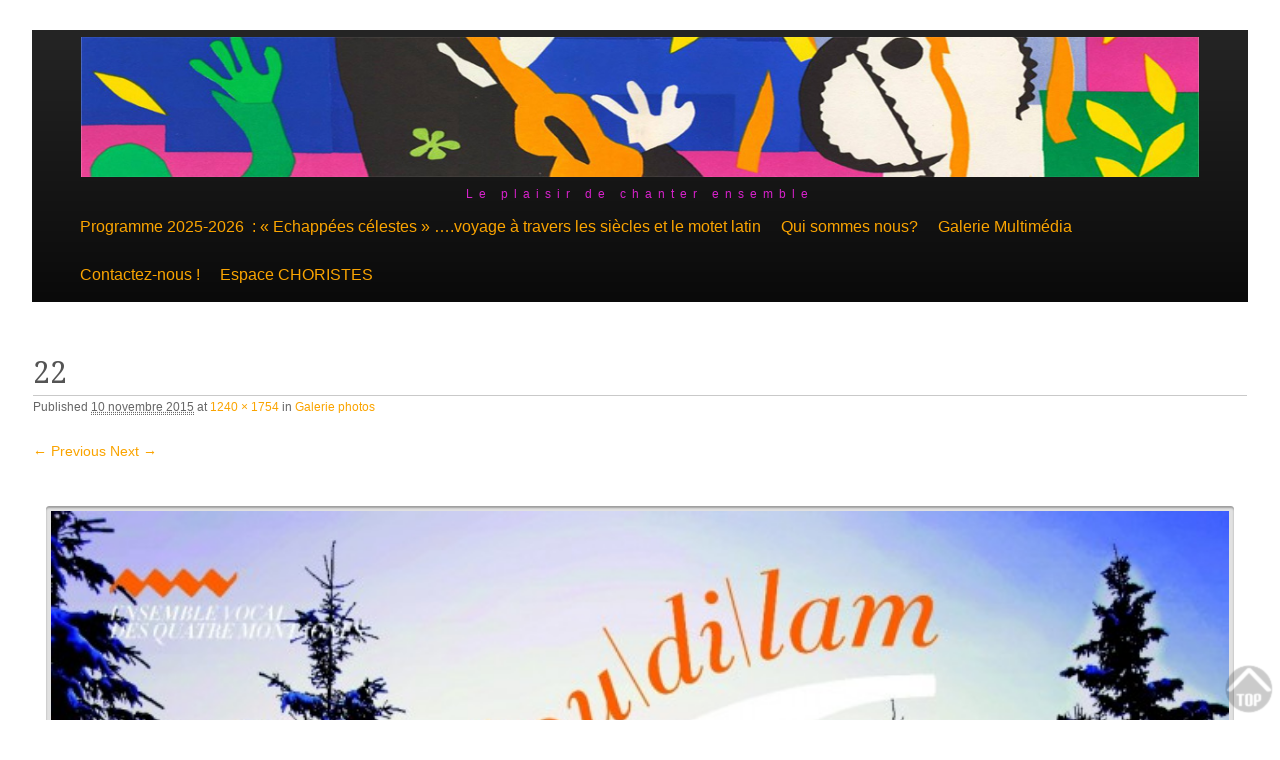

--- FILE ---
content_type: text/css
request_url: http://blog.queloudilam.org/wp-content/themes/Claydell-media%20child/style.css?ver=eb61403660dd870948c081607c3385a3
body_size: 10291
content:
/*
Theme Name: Que Lou Di Lam
Description: The is a responsive, semantic, HTML5, theme. Features include logo management, social icons and an easy to use social menu, styling for post formats on both index and single views.
Version: 1.1.0
License: GNU General Public License
License URI: license.txt
Tags: dark, gray, black, one-column, two-columns, right-sidebar, fixed-layout, custom-background, custom-header, custom-menu, editor-style, featured-images, full-width-template, post-formats, rtl-language-support, sticky-post, theme-options, translation-ready
Text Domain: media

This theme, like WordPress, is licensed under the GPL.
Use it to make something cool, have fun, and share what you've learned with others.

Credits:

is derived from the _s theme:

 _s (i.e., Underscores) http://underscores.me/, (C) 2012-2013 Automattic, Inc.

Resetting and rebuilding styles have been helped along thanks to the fine work of
Eric Meyer http://meyerweb.com/eric/tools/css/reset/index.html
along with Nicolas Gallagher and Jonathan Neal http://necolas.github.com/normalize.css/
and Blueprint http://www.blueprintcss.org/
*/


/* =Reset
-------------------------------------------------------------- */

html, body, div, span, applet, object, iframe,
h1, h2, h3, h4, h5, h6, p, blockquote, pre,
a, abbr, acronym, address, big, cite, code,
del, dfn, em, font, ins, kbd, q, s, samp,
small, strike, strong, sub, sup, tt, var,
dl, dt, dd, ol, ul, li,
fieldset, form,legend,
table, caption, tbody, tfoot, thead, tr, th, td {
	border: 0;
	font-family: inherit;
	font-size: 100%;
	font-style: inherit;
	font-weight: inherit;
	margin: 0;
	outline: 0;
	padding: 0;
	vertical-align: baseline;
}
label {
        border: 0;
	font-family: inherit;
	font-size: 16px;
	font-style: inherit;
	font-weight: inherit;
	margin: 0;
	outline: 0;
	padding: 0;
	vertical-align: baseline;
}
html {
	font-size: 62.5%; /* Corrects text resizing oddly in IE6/7 when body font-size is set using em units http://clagnut.com/blog/348/#c790 */
	overflow-y: scroll; /* Keeps page centred in all browsers regardless of content height */
	-webkit-text-size-adjust: 100%; /* Prevents iOS text size adjust after orientation change, without disabling user zoom */
	-ms-text-size-adjust: 100%; /* www.456bereastreet.com/archive/201012/controlling_text_size_in_safari_for_ios_without_disabling_user_zoom/ */
}

.scro {
       overflow: scroll;
       max-height: 50px;
}


body {
	background: #fff;
}
article,
aside,
details,
figcaption,
figure,
footer,
header,
.site-branding,
nav,
section {
	display: block;
}
ol, ul {
	list-style: none;
}
table { /* tables still need 'cellspacing="0"' in the markup */
	border-collapse: separate;
	border-spacing: 0;
}
caption, th, td {
	font-weight: normal;
	text-align: left;
}
blockquote:before, blockquote:after,
q:before, q:after {
	content: "";
}
blockquote, q {
	quotes: "" "";
}
a img {
	border: 0;
}


/* =Clear
----------------------------------------------- */

.clear {
	clear: both;
	display: block;
}
.clear-fix:after {
	content: ".";
	display: block;
	height: 0;
	clear: both;
	visibility: hidden;
}


/* =Structure
----------------------------------------------- */

#page {
	margin: 30px auto;
	max-width: 95%;

	padding: 0;
}
#masthead {
	background: #222; /* Show a solid color for older browsers */
	background: -moz-linear-gradient(#252525, #0a0a0a);
	background: -o-linear-gradient(#252525, #0a0a0a);
	background: -webkit-gradient(linear, 0% 0%, 0% 100%, from(#252525), to(#0a0a0a)); /* older webkit syntax */
	background: -webkit-linear-gradient(#252525, #0a0a0a);
	margin: 0 0 3.5em 0;
	padding-bottom: 0; /* 1.7142857142em */
}
.site-content {
	float: left;
	margin: 0 -35.76422764% 0 0;
	width: 100%;
}
#content {
	margin: 0 21.76422764% 0 0;
}
.full-width #content,
.image-attachment #content,
.no-sidebar #content,
body.error404 #content {
	margin: 0;
}
#secondary {
	float: right;
	margin-right: 0%;
	margin-top: 0.7142857142em;
	overflow: hidden;
	width: 19.90243902%;
}
.site-footer {
	background: #222; /* Show a solid color for older browsers */
	background: -moz-linear-gradient(#252525, #0a0a0a);
	background: -o-linear-gradient(#252525, #0a0a0a);
	background: -webkit-gradient(linear, 0% 0%, 0% 100%, from(#252525), to(#0a0a0a)); /* older webkit syntax */
	background: -webkit-linear-gradient(#252525, #0a0a0a);
	border-top: none;
	clear: both;
	margin: 0;
	padding: 3.1428571428em 4% 1.5714285714em;
}
/* Alignment */
.alignleft,
.thumb {
	display: inline;
	float: left;
	margin-right: 1.5714285714em;
}
.alignright {
	display: inline;
	float: right;
	margin-left: 1.5714285714em;
}
.aligncenter {
	clear: both;
	display: block;
	margin-left: auto;
	margin-right: auto;
}


/* =Global
----------------------------------------------- */

body,
button,
input,
select,
textarea {
	color: #545454;
	font-family: 'Helvetica', Arial, sans-serif;
	font-size: 14px;
	font-size: 1.4rem;
	font-weight: 400;
	line-height: 1.5714285714em;
}
/* Add a wrapper when background image is set to maintain the readability */
body.custom-background #page {
	background: url(images/default-bg-texture.png) repeat 0 0;
}
/* Remove the wrapper when background is a solid color and background image is empty */
body.custom-background.custom-background-image-empty #page {
	background: none;
}
/* Headings */
h1,
h2,
h3,
h4,
h5,
h6 {
	clear: both;
	font-family: 'Droid Serif', serif;
	font-style: normal;
	font-weight: 400;
}
h1 {
	color: #545454;
	font-size: 30px;
	font-size: 3.0rem;
	margin: 0 0 0.3666666666em 0;
}
h2 {
	color: #545454;
	font-size: 21px;
	font-size: 2.1rem;
	margin: 0 0 0.5238095238em 0;
}
h3 {
	color: #545454;
	font-size: 18px;
	font-size: 1.8rem;
	margin: 0 0 0.6111111111em 0;
}
h4 {
	color: #545454;
	font-size: 16px;
	font-size: 1.6rem;
	font-weight: 700;
	margin: 0 0 0.6875em 0;
}
h5 {
	color: #545454;
	font-size: 14px;
	font-size: 1.4rem;
	font-weight: 700;
	margin: 0 0 0.7857142857em 0;
}
h6 {
	color: #545454;
	font-size: 12px;
	font-size: 1.2rem;
	font-weight: 700;
	margin: 0 0 0.9166666666em 0;
}
hr {
	background-color: #cacaca;
	border: 0;
	box-shadow: 0 1px 0 0 #f5f2fd;
	height: 1px;
	margin-bottom: 1.5714285714em;
}
/* Text elements */
p {
	margin-bottom: 1.5714285714em;
}
ul, ol {
	margin: 0 0 1.5714285714em 1.5714285714em;
}
ul {
	list-style: disc;
}
ol {
	list-style: decimal;
}
ul ul, ol ol, ul ol, ol ul {
	margin-bottom: 0;
	margin-left: 1.5714285714em;
}
dt {
	font-weight: bold;
}
dd {
	margin: 0 1.5714285714em 1.5714285714em;
}
b, strong {
	font-weight: bold;
}
dfn, cite, em, i {
	font-style: italic;
}
blockquote {
	background: url(images/quote.png) no-repeat 0 0 transparent;
	border-left: none;
	margin: 0 1.5714285714em;
	padding: 0 1.5714285714em;
}blockquote p {
	font-family: 'Bitstream Charter', 'Georgia', 'Times New Roman', Times, serif;
	font-style: italic;
	font-size: 16px;
	font-size: 1.6rem;
	font-weight: normal;
	line-height: 1.5em;
}
blockquote em, blockquote i, blockquote cite {
	font-style: normal;
}
address {
	margin: 0 0 1.5714285714em;
}
pre {
	background: #fff;
	font-family: 'Courier 10 Pitch', Courier, monospace;
	margin-bottom: 1.5714285714em;
	padding: 1.5714285714em;
	overflow: auto;
	max-width: 100%;
}
code, kbd, tt, var {
	font: 14px Monaco, Consolas, 'Andale Mono', 'DejaVu Sans Mono', monospace;
}
abbr, acronym {
	border-bottom: 1px dotted #676767;
	cursor: help;
}
mark, ins {
	background: #fff9c0;
	text-decoration: none;
}
sup,
sub {
	font-size: 75%;
	height: 0;
	line-height: 0;
	position: relative;
	vertical-align: baseline;
}
sup {
	bottom: 1ex;
}
sub {
	top: .5ex;
}
small {
	font-size: 75%;
}
big {
	font-size: 125%;
}
figure {
	margin: 0;
}
table {
	margin: 0 0 1.5714285714em;
	width: 100%;
}
th {
	font-weight: bold;
}
button,
input,
select,
textarea {
	font-size: 100%; /* Corrects font size not being inherited in all browsers */
	margin: 0; /* Addresses margins set differently in IE6/7, F3/4, S5, Chrome */
	max-width: 100%;
	vertical-align: baseline; /* Improves appearance and consistency in all browsers */
	*vertical-align: middle; /* Improves appearance and consistency in all browsers */
}
button,
input {
	line-height: normal; /* Addresses FF3/4 setting line-height using !important in the UA stylesheet */
	*overflow: visible;  /* Corrects inner spacing displayed oddly in IE6/7 */
}
button,
html input[type="button"],
input[type="reset"],
input[type="submit"] {
	background: #eee;
	border: 1px solid #c9c9c9;
	-moz-border-radius: 25px;
	border-radius: 25px;
	color: #545454;
	cursor: pointer; /* Improves usability and consistency of cursor style between image-type 'input' and others */
	-webkit-appearance: button; /* Corrects inability to style clickable 'input' types in iOS */
	font-size: 12px;
	font-size: 1.4rem;
	line-height: 2.0em;
	padding: 0 1.5714285714em;
}
button:hover,
html input[type="button"]:hover,
input[type="reset"]:hover,
input[type="submit"]:hover {
	background: #fff;
	color: #0054ff;
}
button:focus,
html input[type="button"]:focus,
input[type="reset"]:focus,
input[type="submit"]:focus,
button:active,
html input[type="button"]:active,
input[type="reset"]:active,
input[type="submit"]:active {
	background: #fff;
	color: #0054ff;
}
input[type="checkbox"],
input[type="radio"] {
	box-sizing: border-box; /* Addresses box sizing set to content-box in IE8/9 */
	padding: 0; /* Addresses excess padding in IE8/9 */
}
input[type="search"] {
	-webkit-appearance: textfield; /* Addresses appearance set to searchfield in S5, Chrome */
	-moz-box-sizing: content-box;
	-webkit-box-sizing: content-box; /* Addresses box sizing set to border-box in S5, Chrome (include -moz to future-proof) */
	box-sizing: content-box;
}
input[type="search"]::-webkit-search-decoration { /* Corrects inner padding displayed oddly in S5, Chrome on OSX */
	-webkit-appearance: none;
}
button::-moz-focus-inner,
input::-moz-focus-inner { /* Corrects inner padding and border displayed oddly in FF3/4 www.sitepen.com/blog/2008/05/14/the-devils-in-the-details-fixing-dojos-toolbar-buttons/ */
	border: 0;
	padding: 0;
}
input[type=text],
input[type=email],
input[type=password],
textarea {
	color: #676767;
	border: 1px solid #ccc;
	border-radius: 3px;
}
input[type=text]:focus,
input[type=password]:focus,
input[type=email]:focus,
textarea:focus {
	color: #111;
}
input[type=text],
input[type=password],
input[type=email] {
	padding: 5px;
}
input[type=password] {
	margin: 0 0 1.5714285714em 0;
}
textarea {
	overflow: auto; /* Removes default vertical scrollbar in IE6/7/8/9 */
	padding-left: 5px;
	vertical-align: top; /* Improves readability and alignment in all browsers */
	width: 97%;
}
.post.error404 #searchform {
	margin: 0 0 1.6666666666em;
}
:focus {
	outline: 0;
}
/* Links */
a {
	color: #FAA401;
	text-decoration: none;
}
a:hover,
a:focus,
a:active {
	color: #545454;
	text-decoration: underline;
}
/* Text meant only for screen readers */
.assistive-text {
	clip: rect(1px 1px 1px 1px); /* IE6, IE7 */
	clip: rect(1px, 1px, 1px, 1px);
	position: absolute !important;
}


/* =Header
----------------------------------------------- */

#masthead .site-branding {
	margin: 0 0 1.1428571428em 4%;
	overflow: hidden;
}
#masthead .site-branding {
	margin: 0 4%;
	overflow: hidden;
}
.site-title {
	clear: none;
	float: left;
	font-size: 44px;
	font-size: 4.4rem;
	line-height: 1.2em;
	margin: 0.5714285714em 0 0;
	padding: 0 0 0.2142857142em 0;
	width: 100%;
}
.site-description a {
 color:#FAA401;
}

.site-title a {
	color: #FAA401;
}
.site-title a:hover {
	color: #0055ff;
	text-decoration: none;
}
.site-description {
	border-top: 1px #e9e9e9;
	clear: none;
	color: #FAA401;
	float: right;
	font-family: 'Helvetica', Arial, sans-serif;
	font-size: 12px;
	font-size: 1.2rem;
	font-style: normal;
	letter-spacing: 0.5em;
	line-height: 1.8333333333em;
	margin: 0 0 0.05em;
	text-align: center;
    width: 100%;
}
.site-logo {
	clear: none;
	float: left;
	margin: 0.5em 0 0;
	overflow: hidden;
	padding: 0;
	width: 100%;
}
.header-image-link {
	line-height: 0;
	margin: 1.2857142857em 0 1em;
}
#main{
    border-bottom: 1px solid #c9c9c9;
    box-shadow: 0 1px 0 0 #fff;
}


/* =Menu
----------------------------------------------- */

.main-navigation {
	clear: both;
	display: block;
	margin: 0 3.16260162%;
}
.main-navigation ul {
	list-style: none;
	margin: 0;
	padding-left: 0;
}
.main-navigation li {
	float: left;
	position: relative;
}
.main-navigation a {
	font-size: 13px;
	font-size: 1.6rem;
	display: block;
	line-height: 1.0em;
	margin-bottom: 6px;
	padding: 13px 10px;
	text-decoration: none;
}
.main-navigation li.current_page_item > a,
.main-navigation li.current-menu-item > a,
.main-navigation li.current_page_ancestor > a,
.main-navigation li.current-menu-ancestor > a {
    border-bottom: none;
	color: #fff;
}
.main-navigation a:hover {
	background: #FFA500;
    border-bottom: none;
}
.main-navigation ul ul {
	background: #0a0a0a;
	-moz-box-shadow: 0 1px 1px rgba(0,0,0,0.2);
	-webkit-box-shadow: 0 1px 1px rgba(0,0,0,0.2);
	box-shadow: 0 1px 1px rgba(0,0,0,0.2);
	display: none;
	float: left;
	position: absolute;
		left: 0;
		top: 2.8em;
	z-index: 99999;
}
.main-navigation ul ul a {
	color: #fff;
	padding: 10px;
	width: 290px;
}
.main-navigation ul ul :hover > a,
.main-navigation ul ul a:hover {
	background-color: #FFA500;
}
.main-navigation ul ul li.current_page_item > a,
.main-navigation ul ul li.current-menu-item > a,
.main-navigation ul ul li.current_page_ancestor > a,
.main-navigation ul ul li.current-menu-ancestor > a {
	color: #fff;
}
.main-navigation ul li:hover > ul {
	display: block;
}
.main-navigation ul ul ul {
	left: 100%;
	top: 0;
}
.main-navigation ul ul ul :hover > a,
.main-navigation ul ul ul a:hover {
	background-color: #0055ff;
}
/* Small menu */
.menu-toggle {
	cursor: pointer;
}
.menu-toggle img {
	clear: both;
	margin-left: auto;
	margin-right: auto;
	padding: 0;
}
.main-small-navigation .menu {
	display: none;
}
.main-small-navigation ul {
	list-style: none;
	margin: 0;
	padding-left: 0;
}
.main-small-navigation .menu ul {
	background: #0a0a0a;
	border-bottom: none;
	border-top: 1px solid #000;
	display: block;
	list-style: none;
    margin: 0 0 1.5714285714em;
	padding: 0;
	text-align: left;
	width: 100%;
}
.main-small-navigation .menu li a {
    background: #222;
	border-bottom: 1px solid #0a0a0a;
    color: #0055ff;
	display: block;
	font-weight: bold;
	padding-left: 20px;
    text-decoration: none;
	text-transform: uppercase;
}
.main-small-navigation .menu li a:hover,
.main-small-navigation .menu li a:focus {
    background: #000;
}
/* Submenu Indicator */
.main-navigation li {
	float: left;
	position: relative;
}
.main-navigation li.has-children a {
	padding-right:25px;
}
.main-navigation li.has-children > a:after {
	bottom: 7px;
	content: url(images/darr.png);
	position: absolute;
	right: 10px;
}
.main-navigation li li.has-children > a:after {
	bottom: 10px;
	content: url(images/rarr.png);
	position: absolute;
	right: 10px;
}
.main-navigation li .menu-logout,
.main-navigation li .menu-login {
	color: #fff;
	font-weight: bold;
	text-transform: uppercase;
}


/* =Content
----------------------------------------------- */

.hentry,
.not-found {
	margin: 0 0 0.1428571428em 3.6333333333%;
}
.full-width .hentry,
.image-attachment .hentry,
.no-sidebar .hentry,
.error404 .not-found {
	margin: 0 0% 3.1428571428em 4%;
	width: auto;
}
.avatar {
	background-color: #fff;
	border: 1px solid #e4dfe8;
	-webkit-box-shadow: (228, 223, 232, 0.5) 1px 1px 0px;
	-moz-box-shadow: (228, 223, 232, 0.5) 1px 1px 0px;
	box-shadow: rgba(228, 223, 232, 0.5) 1px 1px 0px;
	padding: 6px;
}
.entry-title  {
    border-bottom: 1px solid #c9c9c9;
    box-shadow: 0 1px 0 0 #fff;
    line-height: 1.5em;
    margin: 0 0 0.87em;
	clear: none;
	margin: -2px 0 0 0;
}
#content .sticky .entry-title {
	font-style: italic;
}


/* =Content
----------------------------------------------- */

.sticky {
    color: #545454;
}
.sticky .page-title {
	font-style: normal;
}
.sticky .page-title a {
    color: #545454;
    text-decoration: none;
}
.sticky .page-title a:hover {
    color: 0055ff;
    text-decoration: none;
}
.sticky .entry-meta {
	color: #676767;
	font-size: 12px;
	font-size: 1.2rem;
	font-style: italic;
}
.sticky .entry-meta:before {
	color: #0055ff;
	content: "\f308";
	margin-right: 2px;
	vertical-align: middle;
}
.sticky .sticky-meta {
	border: none;
	color: #545454;
}
span.sticky-meta {
    margin-right: 5px;
}
/* Modified date/time */
.modified-date,
.updated {
	display: inline;
}
span.modified-date {
    color: #545454;
    margin-right: 0;
}
.entry-meta,
.entry-footer {
	color: #676767;
	font-size: 12px;
	font-size: 1.2rem;
	font-style: normal;
}
.byline {
	display: none;
}
.single .byline,
.group-blog .byline {
	display: inline;
}
.entry-content,
.entry-summary {
	clear: both;
	margin: 1.5714285714em 0 0 0;
}
.entry-content table,
.comment-content table {
	border-bottom: 1px dotted #b3b3b3;
	margin: 0 0 1.5714285714em;
	width: 100%;
}
.entry-content th,
.comment-content th {
	color: #676767;
	font-size: 12px;
	font-size: 1.2rem;
	font-weight: 500;
	letter-spacing: 0.1em;
	line-height: 2.6em;
	text-transform: uppercase;
}
.entry-content td,
.comment-content td {
	border-top: 1px dotted #b3b3b3;
	padding: 0.5em 0.7142857142em 0.5em 0;
}
.entry-content .sharing {
	clear: both;
}
.comment-content ul,
.comment-content ol {
	margin-bottom: 1.5714285714em;
}
.comment-content ul ul,
.comment-content ol ol,
.comment-content ul ol,
.comment-content ol ul {
	margin-bottom: 0;
}
.page-links {
	clear: both;
	margin: 0 0 1.5714285714em;
}
.page-header {
	margin: 0 0 3.1428571428em 5.6333333333%;
}
.no-sidebar .page-header {
	margin: 0 0 3.1428571428em 4%;
}

.even {
	background-color: rgba(204, 204, 204, 0.2);
    border-bottom: 0 none;
	padding: 1px 1px 1px;
}
.odd {
	background-color: rgba(254, 254, 254, 0.4);
    border-bottom: 0 none;
	padding: 1px 1px 1px;
}
.even + .odd {
	clear: left;
}


/* =Media
----------------------------------------------- */

/* Image style */
#content .gallery .gallery-icon img,
img[class*="align"],
img[class*="wp-image-"],
img[class*="attachment-"] {/* Add fancy borders to all WordPress-added images but not things like badges and icons and the like */
	background-color: #fff;
	-moz-border-radius: 3px;
	border-radius: 3px;
	-moz-box-shadow: inset 0px 1px 1px rgba(0,0,0,0.3);
	-webkit-box-shadow: inset 0px 1px 1px rgba(0,0,0,0.3);
	box-shadow: inset 0px 2px 2px rgba(0,0,0,0.3);
	margin-bottom: 1.5714285714em;
	padding: 5px;
}
#content .gallery .gallery-icon img,
#features a img,
.thumb img,
.entry-content a img,
.comment-content img[height], img[class*="align"], img[class*="wp-image-"] {
	background-color: #fff;
	-moz-border-radius: 3px;
	border-radius: 3px;
	-moz-box-shadow: inset 0px 1px 1px rgba(0,0,0,0.3);
	-webkit-box-shadow: inset 0px 1px 1px rgba(0,0,0,0.3);
	box-shadow: inset 0px 2px 2px rgba(0,0,0,0.3);
	margin-bottom: 1.5714285714em;
	padding: 5px;
}
.entry-content img.wp-smiley,
.comment-content img.wp-smiley {
	border: none;
	margin-bottom: 0;
	margin-top: 0;
	padding: 0;
}
.thumb img,
.site-header img,
.entry-content img,
.comment-content img,
.widget img {
	max-width: 98.5%; /* Fluid images for posts, comments, and widgets */
}
.thumb img,
.site-header img,
.entry-content img,
.comment-content img[height],
img[class*="align"],
img[class*="wp-image-"],
img[class*="attachment-"] {
	height: auto; /* Make sure images with WordPress-added height and width attributes are scaled correctly */
}
.thumb img,
.entry-content img,
.img.size-full,
.img.size-large,
.wp-post-image {
	max-width: 100%;
	width: auto; /* Prevent stretching of full-size images with height and width attributes in IE8 */
}

.site-header img,img.header-image {
     max-width: 100%;
     width: 2010px;
}

#footer-widget .widget img,
#front-footer-widget .widget img {
	max-width: 100%;
}
#footer-widget img.size-large,
#front-footer-widget img.size-large {
	max-width: 100%;
}
img.alignleft,
img.alignright,
img.aligncenter {
	margin-bottom: 1.5714285714em;
}
p img,
.wp-caption {
	margin-top: 0.4em;
}
.wp-caption {
	height: auto;
	margin-bottom: 1.5714285714em;
	max-width: 100%;
}
.wp-caption.aligncenter,
.wp-caption.alignleft,
.wp-caption.alignright {
	margin-bottom: 1.5714285714em;
}
.wp-caption img {
	display: block;
	height: auto;
	margin: 0 auto;
	max-width: 98.5%;
}
.wp-caption-text {
	font-style: italic;
	text-align: center;
}
.entry-caption {
	font-style: italic;
}
.wp-caption .wp-caption-text {
	margin: 0.8075em 0;
}
#content .gallery {
	margin-bottom: 1.5714285714em;
}
.gallery-caption {
}
#content .gallery a img {
	border: none;
	height: auto;
	max-width: 90%;
}
#content .gallery dd {
	margin: 0;
}
embed,
iframe,
object {
	max-width: 100%;
}


/* =Navigation
----------------------------------------------- */

#content .site-navigation {
	margin: 0 0 1.5714285714em 5.6333333333%;
	overflow: hidden;
}
.no-sidebar #content .site-navigation {
	margin: 0 0 1.5714285714em 5.6333333333%;
}
#content .comment-navigation,
.no-sidebar #content .comment-navigation {
	margin: 0 0 1.5714285714em 0;
}
#content #image-navigation {
	margin: 1.5714285714em 0;
}
#content .nav-previous {
	float: left;
	width: 50%;
}
#content .nav-next {
	float: right;
	text-align: right;
	width: 50%;
}


/* =Comments
----------------------------------------------- */

.bypostauthor .avatar {
	background-color: #555;
}
#comments {
	margin: 0 0 1.5714285714em 5.63333%;
	padding: 1.5714285714em 0;
}
#comments h2 {
    color: #545454;
    font-weight: normal;
    margin-bottom: 20px;
    margin-bottom: 1.25rem;
}
#comments span {
    font-style: italic;
}
.full-width #comments,
.image-attachment #comments,
.no-sidebar #comments {
	margin: 0 4% 1.57143em;
}
.commentlist,
.children {
	list-style: none;
	margin: 0;
}
.children {
	margin: 0 0 0 14.24242424%;
}
.full-width .commentlist .children,
.image-attachment .commentlist .children,
.no-sidebar .commentlist .children {
	margin: 0 0 0 10.98398169%;
}
.comment,
.pingback {
	margin: 1.5714285714em 0;
	position: relative;
}
.comment .avatar {
	float: left;
	margin: 3px 8px 0 0;
}
.comment .comment-content {
	margin: 0;
	padding: 0;
	position: relative;
	width: 80%;
}
.full-width .comment .avatar,
.image-attachment .comment .avatar,
.no-sidebar .comment .avatar {
	margin: 3px 0.7142857142em 0 0;
}
.commentmetadata {
	color: #676767;
	font-size: 12px;
	font-size: 1.2rem;
	font-style: italic;
	line-height: 1.8333333333em
}
.reply a {
    background: #eee;
	border: 2px solid #e4dfe8;
    border-radius: 25px 25px 25px 25px;
	color: #545454;
	font-size: 12px;
	font-size: 1.2rem;
    padding: 0 10px;
	position: absolute;
	right: 0;
	top: 0;
}
.reply a:active,
.reply a:focus,
.reply a:hover {
	background: #fff;
	color: #0054ff;
	text-decoration: underline;
}
#comments #respond {
	margin: 0;
	padding: 0;
	position: relative;
	width: 100%;
}
#respond #reply-title {
	margin: 0 0 0.6111111111em 0;
}
.nopassword,
.nocomments,
.logged-in-as,
#respond .comment-notes {
	font-size: 12px;
	font-size: 1.2rem;
}
#respond input[type=text] {
	display: block;
	width: 60%;
}
#respond textarea {
	display: block;
	width: 82%;
}
#respond label {
}
#respond .form-allowed-tags {
	display: none;
}
#respond input[type=submit] {
}
.required {
	color: #0054ff;
}


/* =Social Media feed link icons
----------------------------------------------- */

.social-media ul {
	list-style: none;
	margin: 0 0 0.933333333em 0;
	overflow: hidden;
}
.social-media li {
	border: 1px solid #e4e4e4;
	-webkit-box-shadow: inset 0 -1px 0 rgba(255, 255, 255, 0.5), inset 0 2px 5px rgba(0, 0, 0, 0.15);
	-moz-box-shadow: inset 0 -1px 0 rgba(255, 255, 255, 0.5), inset 0 2px 5px rgba(0, 0, 0, 0.15);
	box-shadow: inset 0 -1px 0 rgba(255, 255, 255, 0.5), inset 0 2px 5px rgba(0, 0, 0, 0.15);
	float: left;
	margin: 0 6% 0.933333333em 0; /* 0 2.5% 0.933333333em 0 */
}
.social-media li:last-child {
	margin-right: 0;
}
.social-media li a {
	display: block;
	height: 24px;
	opacity: 0.5;
	width: 24px;
}
.social-media li a:hover {
	opacity: 1;
}
/* Social icons */
.genericon-feed:before {
	background-color: #ff9900;
	color: #fafafa;
}
.genericon-twitter:before {
	background-color: #00aced;
	color: #fff;
}
.genericon-facebook:before {
	background-color: #fff;
	color: #3c5a98;
}
.genericon-googleplus:before {
	background-color: #fff;
	color: #dd4b39;
}
.genericon-flickr:before {
	background-color: #dededf;
	color: #ff0084;
}
.genericon-linkedin-alt:before {
	background-color: #fff;
	color: #017dad;
}
.genericon-wordpress:before {
	background-color: #207297;
	color: #fff;
}
.genericon-pinterest-alt:before {
	background-color: #cb2027;
	color: #fff;
}
.genericon-youtube:before {
	background-color: #dbdbdc;
	color: #bc2b28;
}
.genericon-vimeo:before {
	background-color: #64c4fb;
	color: #fff;
}
.genericon-dribbble:before {
	background-color: #ea4c89;
	color: #fff;
}
.genericon-tumblr:before {
	background-color: #44627e;
	color: #dedfe1;
}
.genericon-github:before {
	background-color: #d8d8d9;
	color: #3a3a3a;
}
.genericon-instagram:before {
	background-color: #;
	color: #0c0d0d;
}


/* =Widgets
----------------------------------------------- */

.widget {
	font-size: 12px;
	font-size: 1.2rem;
	line-height: 1.6666666666em;
	margin: 0 0 1.6666666666em;
	overflow: hidden;
	padding: 0;
}
.widget-title {
    border-bottom: 1px solid #c9c9c9;
    box-shadow: 0 1px 0 0 #fff;
	color: #545454;
	font-size: 15px;
	font-size: 1.5rem;
	line-height: 1.3333333333em;
	margin: 0 0 1.3333333333em 0;
	text-transform: uppercase;
}
.widget-title a {
	color: #545454;
}
.widget ul {
	list-style: none;
	margin: 0;
}
.widget ul ul {
	margin-left: 0.7142857142em;
}
.widget input:focus {
	outline: none;
}
/* Authors Widget */
.widget_authors li {
	background: none !important;
	overflow: hidden;
}
.widget_authors ul ul {
	overflow: hidden;
}
.widget_authors img {
	float: left;
	margin: 0 5px 5px 0 !important;
}
/* Author Grid Widget */
.widget_author_grid .avatar {
	max-width: none;
}
/* Calendar Widget */
.widget_calendar #wp-calendar {
	width: 100%;
}
.widget_calendar #wp-calendar caption {
	margin-bottom: 0.7142857142em;
}
.widget_calendar #wp-calendar thead th {
	background: #545454;
	color: #fff;
	font-weight: normal;
	padding: 0.2em 0;
	text-align: center;
}
.widget_calendar #wp-calendar tbody td {
	background-color: rgba(0,0,0,0.02);
	border: 1px solid rgba(0,0,0,0.04);
 	height: 2em;
 	padding: 0;
	text-align: center;
	vertical-align: middle;
}
.widget_calendar #wp-calendar tbody td a {
	background: #0055ff;
	display: block;
	color: #fff;
	height: 100%;
	width: 100%;
}
.widget_calendar #wp-calendar tbody td a:hover {
	background: #545454;
	color: #fff;
	text-decoration: none;
}
.widget_calendar #wp-calendar #prev,
.widget_calendar #wp-calendar #next {
	color: #0055ff;
	padding-top: 0.7142857142em;
}
.widget_calendar #wp-calendar tfoot #next {
	text-align: right;
}
.widget_calendar #wp-calendar tbody .pad {
	background: none;
}
/* Cloud Widgets */
.wp_widget_tag_cloud div,
.widget_tag_cloud div {
 	word-wrap: break-word;
}
/* Flickr Widget (WP.com) */
.widget_flickr #flickr_badge_uber_wrapper a {
	color: #267172 !important;
}
.widget_flickr #flickr_badge_uber_wrapper a:hover {
	text-decoration: underline !important;
}
.widget_flickr #flickr_badge_wrapper {
	background-color: transparent !important;
	border: none !important;
}
.widget_flickr table {
	margin: 0 !important;
}
.widget_flickr .flickr-size-thumbnail {
	margin: 0 auto;
}
.widget_flickr .flickr-size-thumbnail br,
.widget_flickr .flickr-size-small br {
	display: none;
}
.widget_flickr .flickr-size-thumbnail img {
	display: block;
	margin-bottom: 1em;
}
.widget_flickr .flickr-size-small img {
	display: block;
	margin-bottom: 0.7142857142em;
	max-width: 100%;
}
/* Gravater Widget */
.widget_gravatar p img {
	margin: 0;
}
/* Recent Comments Widget */
.widget_recent_comments .avatar {
	max-width: none;
}
.widget_recent_comments table {
	margin: 0;
}
.widget_recent_comments td.recentcommentstexttop,
.widget_recent_comments td.recentcommentstextend {
	line-height: 1.2em;
	vertical-align: top;
}
.widget_recent_images .recent_images img {
	margin: 0;
}
/* RSS Widget */
.widget_rss li {
	margin: 0 0 1.0em 0;
}
/* RSS links Widget */
.widget_rss_links p img {
	margin-bottom: 0;
	vertical-align: middle;
}
/* Search widget */
.widget_search #searchsubmit {
	display: none;
}
.widget_search #searchform input#s {
	width: 92%;
}
/* Twitter Widget */
.widget_twitter li {
	margin: 0 0 1.0em 0;
}


/* =IE8
-------------------------------------------------------------- */

#ie8 img.size-full,
#ie8 img.size-large,
#ie8 .wp-caption img {
	width: auto;
	height: auto;
}
#ie8 .syndicate li {
	margin: 0 0 0.933333333em 5.91397849%;
}
#ie8 .syndicate li:first-child {
	margin-left: 0;
}


/* =WP.com
-------------------------------------------------------------- */

#content div.sharedaddy {
	margin: 0 0 1.5714285714em 0;
}
#content div.sharedaddy div.sd-block {
	border-top: 1px dotted #b3b3b3;
}
.syntaxhighlighter {
	overflow: auto;
}
#content .reblog-post {
	border-color: #267172;
}
#wpstats {
	display: block;
	margin: 10px auto;
	position: relative;
	z-index: 999;
}


/* =Footer Widget
-------------------------------------------------------------- */

#footer-widget {
    background: #0a0a0a;
	border-bottom: none;
    display: block;
    height: auto;
    overflow: hidden;
	padding-top: 0.625em; /* padding-top: 1.6666666666em; */
    width: 100%;
}
#footer-widget-1 {
	float: left;
	margin-left:2.4em;
	margin-right:2.2em;
	width: 29%;
}
#footer-widget-2 {
	float: left;
	margin-right:2.2em;
	width: 29%;
}
#footer-widget-3 {
	float: left;
	width: 29%;
}
#footer-widget .widget-title {
    border-bottom: none; /* border-bottom: 1px solid #c9c9c9; */
    box-shadow: none; /* box-shadow: 0 1px 0 0 #fff; */
	color: #545454;
    font-family: Arial, Verdana, sans-serif;
	font-size: 15px;
	font-size: 1.5rem;
	line-height: 1.3333333333em;
	margin: 0 0 1.3333333333em 0;
    margin-bottom: 10px;
	padding-bottom: 5px;
    text-align: justify;
	text-transform: uppercase;
}
#footer-widget .widget,
#footer-widget .widget ul,
#footer-widget .widget_text,
#footer-widget .widget_pages, 
#footer-widget .widget_search, 
#footer-widget .widget_archive,
#footer-widget .widget_nav_menu,
#footer-widget .widget_tag_cloud,
#footer-widget .widget_calendar {
    background-color: #222;
    border-bottom: 0 none;
    border-radius: 5px;
    color: #fff;
    margin: 2em 0;
    padding: 0.625em;
}
#footer-widget .widget,
#footer-widget .widget ul a,
#footer-widget .widget_text a,
#footer-widget .widget_pages a,
#footer-widget .widget_search a,
#footer-widget .widget_archive a,
#footer-widget .widget_nav_menu a,
#footer-widget .widget_tag_cloud a,
#footer-widget .widget_calendar a {
    color: #fff;
    text-decoration: none;
}
#footer-widget .widget ul a:hover,
#footer-widget .widget_text a:hover,
#footer-widget .widget_search a:hover,
#footer-widget .widget_archive a:hover,
#footer-widget .widget_nav_menu a:hover,
#footer-widget .widget_tag_cloud  a:hover,
#footer-widget .widget_calendar a:hover {
    color: #0055ff;
    text-decoration: none;
}
.home #footer-widget {
    display: block; /* display: none; */
}


/* =Front Footer Widget
-------------------------------------------------------------- */

#front-footer-widget {
    background: #0a0a0a;
	border-bottom: none;
    display: block;
    height: auto;
    overflow: hidden;
	padding-top: 0.625em; /* padding-top: 1.6666666666em; */
    width: 100%;
}
#front-footer-widget-1 {
	float: left;
	margin-left:2.4em;
	margin-right:2.2em;
	width: 29%;
}
#front-footer-widget-2 {
	float: left;
	margin-right:2.2em;
	width: 29%;
}
#front-footer-widget-3 {
	float: left;
	width: 29%;
}
#front-footer-widget .widget-title {
    border-bottom: none; /* border-bottom: 1px solid #c9c9c9; */
    box-shadow: none; /* box-shadow: 0 1px 0 0 #fff; */
	color: #545454;
    font-family: Arial, Verdana, sans-serif;
	font-size: 15px;
	font-size: 1.5rem;
	line-height: 1.3333333333em;
	margin: 0 0 1.3333333333em 0;
    margin-bottom: 10px;
	padding-bottom: 5px;
    text-align: justify;
	text-transform: uppercase;
}
#front-footer-widget .widget,
#front-footer-widget .widget ul,
#front-footer-widget .widget_text,
#front-footer-widget .widget_pages, 
#front-footer-widget .widget_search, 
#front-footer-widget .widget_archive,
#front-footer-widget .widget_nav_menu,
#front-footer-widget .widget_tag_cloud,
#front-footer-widget .widget_calendar {
    background-color: #222;
    border-bottom: 0 none;
    border-radius: 5px;
    color: #fff;
    margin: 2em 0;
    padding: 0.625em;
}
#front-footer-widget .widget,
#front-footer-widget .widget ul a,
#front-footer-widget .widget_text a,
#front-footer-widget .widget_pages a,
#front-footer-widget .widget_search a,
#front-footer-widget .widget_archive a,
#front-footer-widget .widget_nav_menu a,
#front-footer-widget .widget_tag_cloud a,
#front-footer-widget .widget_calendar a {
    color: #fff;
    text-decoration: none;
}
#front-footer-widget .widget ul a:hover,
#front-footer-widget .widget_text a:hover,
#front-footer-widget .widget_search a:hover,
#front-footer-widget .widget_archive a:hover,
#front-footer-widget .widget_nav_menu a:hover,
#front-footer-widget .widget_tag_cloud  a:hover,
#front-footer-widget .widget_calendar a:hover {
    color: #0055ff;
    text-decoration: none;
}
.home #front-footer-widget {
    display: block; /* display: none; */
}


/* =Jetpack: Infinite Scroll
-------------------------------------------------------------- */
.infinite-scroll #content {
	margin-bottom: 50px;
}
.infinite-scroll #content .infinite-wrap {
	border-top: none;
}
.infinite-scroll .infinite-loader,
.infinite-scroll #infinite-handle span {
	margin-left: 14.28571428%;
}
/**
* Elements to hide:
* (footer widgets, post navigation, regular footer)
*/
.infinite-scroll #nav-below,
.infinite-scroll #nav-above,
.infinite-scroll.neverending #colophon {
	display: none;
}
/**
* Hooks to infinity-end body class to restore footer
*/
.infinity-end.neverending #colophon {
	display: block;
}
.full-width .hentry,
.image-attachment .hentry,
.no-sidebar .hentry,
.error404 .not-found {
    margin: 0 0% 3.14286em;
    width: auto;
}


/* =Footer
-------------------------------------------------------------- */

.site-footer .backtotop {
    float: right;
}
.site-footer .backtotop a {
	filter: alpha(opacity=20);
	-moz-opacity: 0.2;
    bottom: 5px;
    height: 50px;
    opacity: 0.2;
    position: fixed;
    right: 5px;
    width: 50px;
    z-index: 9999;
}
.site-footer .backtotop a:hover {
	filter: alpha(opacity=100);
	-moz-opacity: 1.0;
	opacity: 1.0;
}


/* =Gallery
-------------------------------------------------------------- */

.entry-content .attachment img {
	background: #e1e1e1;
	-moz-border-radius: 3px;
	border-radius: 3px;
	-moz-box-shadow: inset 0px 1px 1px rgba(0,0,0,0.3);
	-webkit-box-shadow: inset 0px 1px 1px rgba(0,0,0,0.3);
	box-shadow: inset 0px 2px 2px rgba(0,0,0,0.3);
	margin-bottom: 3.2em;
	padding: 5px;
	overflow: hidden;
	clear: both;
	display: block;
	margin-left: auto;
	margin-right: auto;
	width: 97%;
}
dt.gallery-icon {
    font-weight: bold;
    margin-bottom: -11px;
}


/* =Links
-------------------------------------------------------------- */

.edit-link {
	clear: both;
	margin: 0 0 24px;
	margin: 0 0 1.5rem;
}
.edit-link a {
	background: #eee;
	border: 1px solid #c9c9c9;
	-moz-border-radius: 25px;
	border-radius: 25px;
	color: #545454;
	padding: 0 10px;
	margin: 0 2px;
	text-decoration: none;
}
.edit-link a:active,
.edit-link a:focus,
.edit-link a:hover {
	background: #fff;
	color: #0054ff;
	text-decoration: underline;
}
.page-links {
	clear: both;
	margin: 0 0 24px;
}
.page-links a {
	border: 1px solid #c9c9c9;
	color: #00aaff;
	padding: 5px;
	background: #eee;
	border: 1px solid #c9c9c9;
	margin: 0 2px;
	text-decoration: none;
}
.page-links a:active,
.page-links a:focus,
.page-links a:hover {
	background: #fff;
	color: #0054ff;
	text-decoration: underline;
}
.more-link {
    background: none ;
    border: medium none;
    display: inline-block;
    font-size: 11px;
    line-height: 1.5em;
    margin: 0;
    padding: 0 6px 0 0;
}
.more-link a {
	color: #0055ff;
	font-style: italic;
	outline: 0;
	text-decoration: none;
}
.more-link a:focus,
.more-link a:active,
.more-link a:hover {
	color: #0054ff;
	text-decoration: underline;
}


/* =Blog
-------------------------------------------------------------- */

.archive-header {
    margin-bottom: 2.85714rem;
}
.archive-title {
	border-bottom: 1px solid #c9c9c9;
	box-shadow: 0 1px 0 0 #fff;
	font-size: 24px;
	font-size: 1.5rem;
	margin: 0 0 14px;
	margin: 0 0 0.875em;
	padding-bottom: 5px;
	padding-bottom: 0.3125em;
	text-align: left;
}
.archive-title p {
	margin: 0;
}
/* Author Info */
.author-info {
    margin: 0 0 3.1428571428em 5.6333333333%;
	overflow: hidden;
    padding: 0;
}
.singular .author-info {
	background: #f9f9f9;
	border-top: 1px solid #c9c9c9;
	border-bottom: 1px solid #c9c9c9;
	box-shadow: 0 1px 0 0 #fff;
	margin: 2.2em -35.6% 0 -35.4%;
	padding: 20px 35.4%;
}
.author .page-title  {
    border-bottom: 1px solid #c9c9c9;
    box-shadow: 0 1px 0 0 #fff;
    line-height: 1.5em;
    margin: 0 0 0.87em;
	clear: none;
	margin: -2px 0 0 0;
}
.author h2.page-title {
	color: #545454;
	font-size: 30px;
	font-size: 3.0rem;
	margin: 0 0 0.3666666666em 5.6333333333%;
}
.author .entry-header .author-nothing-found h3 {
    color: #545454;
    font-size: 1.8rem;
    margin: 3.5714285714em 0 0.6111111111em;
}
.author h3.nothing-found,
.author h3.author-posts {
    color: #545454;
    font-size: 1.8rem;
    margin: 1.5714285714em 0 2em;
}
.author-description h3 {
	color: #545454;
	margin: 0;
}
.author .entry-content,
.author .entry-summary {
    clear: both;
    margin: 1.5714285714em 0 0;
}
.author-avatar {
    float: left;
    margin-right: 0;
    margin-top: 1.5714285714em
}
.author-avatar ul {
    float: right;
	list-style: none;
    margin: 0;
	padding: 0;
}
.author-avatar img {
	background: #fff;
	-moz-border-radius: 3px;
	border-radius: 3px;
	-webkit-box-shadow: 0 1px 2px #bbb;
	-moz-box-shadow: 0 1px 2px #bbb;
	box-shadow: 0 1px 2px #bbb;
	float: left;
	height: 80px;
	margin: 0 15px 0 0;
	margin: 0 0.9375em 0 0;
	padding: 3px;
	padding: 0.1875em;
	width: 80px;
}
.author-description {
	float: left;
	margin: 1.5714285714em 0 0;
}
.author-description ul {
	color: #545454;
	font-size: 12px;
	font-size: 0.75rem;
	font-weight: lighter;
    list-style: square;
	margin: 5px 0 10px -16px;
	margin: 0.3125em 0 0.625em -1em;
}


/* =Responsive Structure
-------------------------------------------------------------- */

/* Does the same thing as <meta name="viewport" content="width=device-width">,
 * but in the future W3C standard way. -ms- prefix is required for IE10+ to
 * render responsive styling in Windows 8 "snapped" views; IE10+ does not honor
 * the meta tag. See http://core.trac.wordpress.org/ticket/25888.
 * taken from Twenty Fourteen 1.0
 */
@-ms-viewport {
	width: device-width;
}

@viewport {
	width: device-width;
}

@media screen and (max-width: 1008px) {
	.da-slide .da-link{
		border-radius: 0 !important;
		border: none !important;
		padding: 0px !important;
	}
	.thumb img,
	.site-header img,
	.entry-content img,
	.comment-content img[height],
	img[class*="align"],
	img[class*="wp-image-"],
	img[class*="attachment-"] {
		height: auto; /* Make sure images with WordPress-added height and width attributes are scaled correctly */
	}
	.thumb img,
	.site-header img,
	.entry-content img,
	img.size-full,
	img.header-image,
	.wp-post-image {
		max-width: 98.5%;
		width: auto; /* Prevent stretching of full-size images with height and width attributes in IE8 */
	}
	img.size-large {
		max-width: 98.5%;
		width: auto; /* Prevent stretching of full-size images with height and width attributes in IE8 */
	}
	img.alignleft,
	img.alignright,
	img.aligncenter {
		margin-bottom: 1.5714285714em;
	}
	#page {
		margin-bottom: 0;
		margin-top: 0;
        padding: 0;
	}
  #footer-widget-1 {
		float: left;
		margin-left: 1.4em;
		margin-right: 2.2em;
		width: 29%;
	}
	#footer-widget-2 {
		float: left;
		margin-right: 2.2em;
		width: 29%;
	}
	#footer-widget-3 {
		float: left;
		width: 29%;
	}
	
   #front-footer-widget-1 {
		float: left;
		margin-left: 1.4em;
		margin-right: 2.2em;
		width: 29%;
	}
	#front-footer-widget-2 {
		float: left;
		margin-right: 2.2em;
		width: 29%;
	}
	#front-footer-widget-3 {
		float: left;
		width: 29%;
	}
	.social-media {
		display: block;
		margin: 0 4%;
	}
}

@media screen and (max-width: 1200px) {
	.site-title {
		float: none;
		width: 100%;
	}
	.site-description {
		clear: both;
		border-top: 1px dotted #545454;
		float: none;
		margin: 0.7857142857em 0 0 0;
		width: 100%;
	}
	#masthead .site-branding {
		margin: 0 4% 0.7142857142em;
	}
	.main-navigation {
		clear: both;
		display: block;
		margin: 0 2.16260162%;
	}
	.site-content {
		float: none;
		margin: 0;
	}
	#content {
		margin: 0;
	}
	#secondary {
		float: none;
		width: 100%;
	}
	.hentry {
		margin: 0 4% 3.1428571428em;
	}
	#content .site-navigation {
		margin: 0 5.6333333333% 1.5714285714em 4%;
	}
	.syndicate,
	.widget {
		padding: 1.6666666666em 4% 0;
	}
	.page-header {
		margin: 0 4% 3.1428571428em;
	}
	#comments {
		margin: 0 4% 1.5714285714em;
	}
	.comment .avatar {
		margin: 0.2142857142em 0.7142857142em 0.2142857142em 0;
	}
	#content .site-navigation.comment-navigation {
		margin: 0 0 1.5714285714em 0;
	}
	.error404 article .widget {
		padding: 1.6666666666em 0 0 0;
	}
	.syndicate li {
		margin: 0 0 0.933333333em 1.4285714285em;
	}
	.syndicate li:first-child {
		margin: 0;
	}
	.archive-header {
		margin: 0 4% 2.85714em;
	}
	#footer-widget-1 {
		float: left;
		margin-left: 1.5em;
		margin-right: 1.2em;
		width: 29%;
	}
	#footer-widget-2 {
		float: left;
		margin-right: 1.2em;
		width: 29%;
	}
	#footer-widget-3 {
		float: left;
		width: 29%;
	}
	
	#front-footer-widget-1 {
		float: left;
		margin-left: 1.5em;
		margin-right: 1.2em;
		width: 29%;
	}
	#front-footer-widget-2 {
		float: left;
		margin-right: 1.2em;
		width: 29%;
	}
	#front-footer-widget-3 {
		float: left;
		width: 29%;
	}
}

@media screen and (max-width: 600px) {
	img[class*="align"],
	img[class*="wp-image-"],
	#content .gallery .gallery-icon img {
		background-color: #fff;
		border: 1px solid #e4dfe8;
		box-shadow: 1px 1px 0 rgba(228, 223, 232, 0.5);
		padding: 2px;
	}
	img.size-large {
		max-width: 98.5%;
		width: auto; /* Prevent stretching of full-size images with height and width attributes in IE8 */
	}
	#masthead {
		margin: 0 0 3.1428571428em 0;
    padding-bottom: 0;
	}
	#masthead .site-branding {
		margin: 0;
	}
	.site-title {
		font-size: 22px;
		text-align: center;
	}
	.site-description {
		clear: both;
		font-size: 12px;
		margin: 0;
		text-align: center;
	}
	.main-small-navigation {
		border-bottom: none;
		border-top: none;
	}
	.menu-toggle {
		font-size: 17px;
		line-height: 2.0em;
		margin: 0;
		text-align: center;
		text-transform: uppercase;
	}
	.menu-small-menu-container {
		margin: 0 auto;
		width: 50%;
	}
	.byline {
		display: inline;
	}
	.hentry,
	.full-width .hentry,
	.image-attachment .hentry,
	.no-sidebar .hentry,
	.error404 .not-found {
		margin: 0 4% 3.1428571428em 4%;
	}
	.entry-content, .entry-summary {
		margin: 1.5714285714em 0 0 0;
	}
	h1 {
		font-size: 22px;
	}
	h2 {
		font-size: 19px;
	}
	h3 {
		font-size: 17px;
	}
	h4 {
		font-size: 15px;
	}
	h5 {
		font-size: 14px;
	}
	.site-logo {
		clear: none;
		float: left;
		margin: 0.5em 4% 0;
		overflow: hidden;
		padding: 0;
		width: 100%;
	}
	.site-logo img {
		width: 70%;
	}
	.site-description {
		border-top: 1px dotted #545454;
		clear: both;
		float: none;
		font-size: 12px;
		margin: 0 4%;
		text-align: center;
		width: auto;
	}
	.site-navigation .social-media {
		display: none;
		float: none;
		margin: 0 4%;
		padding: 0;
		position: relative;
		width: auto;
	}
	.no-sidebar .page-header {
		margin: 0 0 3.1428571428em 0;
	}
	#comments #respond {
		margin: 0 4%;
		padding: 0;
		position: relative;
		width: auto;
	}
	#comments,
	.full-width #comments,
	.image-attachment #comments,
	.no-sidebar #comments {
		margin: 0 0 1.5714285714em 0;
	}
	.comment .avatar {
		display: none;
	}
	.no-sidebar #content .site-navigation {
		margin: 0 0 1.5714285714em 0;
	}
	#content .site-navigation {
		margin: 0 4% 1.5714285714em 4%;
	}
	.page-header {
		margin: 0 0 3.1428571428em 0;
	}
	.syndicate, .widget {
		padding: 1.6666666666em 0 0 0;
	}
	.site-footer {
		padding: 1.5714285714em 4% 1.5714285714em 4%;
	}
	.entry-content .attachment img {
	margin: 0 auto 3.2em -0.1428571428em;
	}
	.widget_search #searchform input#s {
		width: 97%;
	}
	#secondary {
		float: none;
		margin: 0 4%;
		padding: 0;
		width: auto;
	}
	.social-media {
		display: block;
		margin: 0 4%;
	}
	#footer-widget-1 {
		float: left;
		margin-left: 1.5em;
		margin-right: 1.2em;
		width: 28%;
	}
	#footer-widget-2 {
		float: left;
		margin-right: 1.2em;
		width: 28%;
	}
	#footer-widget-3 {
		margin-right: left;
		width: 28%;
	}
	
	#front-footer-widget-1 {
		float: left;
		margin-left: 1.5em;
		margin-right: 1.2em;
		width: 28%;
	}
	#front-footer-widget-2 {
		float: left;
		margin-right: 1.2em;
		width: 28%;
	}
	#front-footer-widget-3 {
		margin-right: left;
		width: 28%;
	}
	.thumb,
	.thumb img {
		clear: both;
		display: block;
		float: none;
		margin-left: auto;
		margin-right: auto;
		width: auto;
	}
}

@media screen and (max-width: 400px) {
	.thumb,
	.thumb img {
		clear: both;
		display: block;
		float: none;
		margin-left: auto;
		margin-right: auto;
		width: 97%;
	}
	img.size-large {
		max-width: 96.5%;
		width: auto; /* Prevent stretching of full-size images with height and width attributes in IE8 */
	}
	#masthead {
		margin: 0 0 1.5714285714em 0;
	}
	#masthead .site-branding {
		margin: 0 0 1.1428571428em 0;
	}
	.site-logo {
		clear: none;
		float: left;
		margin: 0.5em 4% 0;
		overflow: hidden;
		padding: 0;
		text-align: left;
	}
	.hentry {
		margin: 0 0 1.5714285714em 0;
	}
	.entry-content, .entry-summary {
		margin: 0.7857142857em 0 0 0;
	}
	.commentmetadata {
		margin: 0 0 0.9166666666em 0;
	}
	.entry-content embed,
	.entry-content iframe,
	.entry-content object {
		height: auto;
	}
	.syndicate, .widget {
		padding: 1.6666666666em 0.1% 0;
	}
	.widget_search #searchform input#s {
		width: 96%;
	}
	.social-media {
		display: block;
		margin: 0;
	}
	#footer-widget-1 {
		float: none;
		margin-left: auto;
		margin-right: auto;
		width: 90%;
	}
	#footer-widget-2 {
		float: none;
		margin-left: auto;
		margin-right: auto;
		width: 90%;
	}
	#footer-widget-3 {
		float: none;
		margin-left: auto;
		margin-right: auto;
		width: 90%;
	}
	
	#front-footer-widget-1 {
		float: none;
		margin-left: auto;
		margin-right: auto;
		width: 90%;
	}
	#front-footer-widget-2 {
		float: none;
		margin-left: auto;
		margin-right: auto;
		width: 90%;
	}
	#front-footer-widget-3 {
		float: none;
		margin-left: auto;
		margin-right: auto;
		width: 90%;
	}

.scro {
       overflow: scroll;
       max-height: 50px;}

}